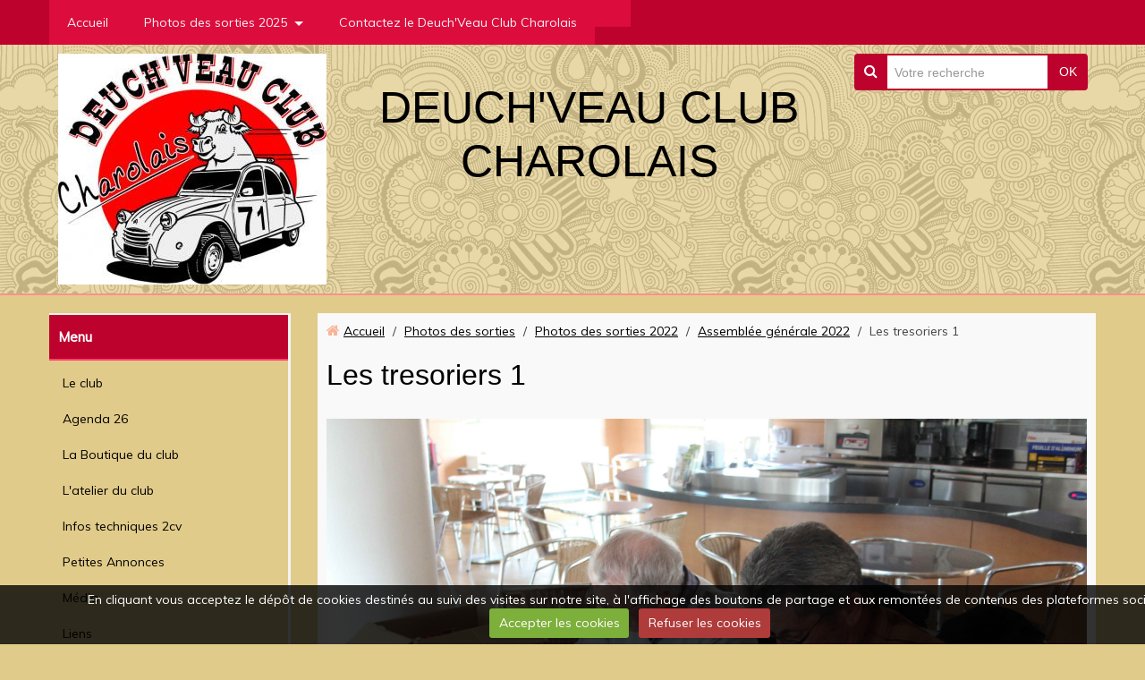

--- FILE ---
content_type: text/html; charset=UTF-8
request_url: http://www.deuch-veau-club-charolais.fr/album-photos/cat-2022/assemblee-generale-2022/les-tresoriers-1.html
body_size: 32490
content:
<!DOCTYPE html>
<html lang="fr">

    <head>
        <title>Les tresoriers 1</title>
        
        <!-- easy_bootstrap / kitchen -->
<meta http-equiv="content-type" content="text/html; charset=utf-8">
  <link href="//www.deuch-veau-club-charolais.fr/fr/themes/designlines/624878f1da905a30771552b5.css?v=50004ab1f31754924194eb62e9be2574" rel="stylesheet">
  <link rel="image_src" href="http://www.deuch-veau-club-charolais.fr/medias/album/les-tresoriers-1.jpg" />
  <meta property="og:image" content="http://www.deuch-veau-club-charolais.fr/medias/album/les-tresoriers-1.jpg" />
  <link rel="canonical" href="http://www.deuch-veau-club-charolais.fr/album-photos/cat-2022/assemblee-generale-2022/les-tresoriers-1.html">



<meta name="generator" content="e-monsite (e-monsite.com)">



<meta name="viewport" content="width=device-width, initial-scale=1.0, maximum-scale=1.0, user-scalable=no">
<!--[if IE]>
<meta http-equiv="X-UA-Compatible" content="IE=edge">
<![endif]-->

<link rel="icon" href="http://www.deuch-veau-club-charolais.fr/medias/site/favicon/favicon.ico">







        <link href="https://fonts.googleapis.com/css?family=Muli&Pacifico:400,700&display=swap" rel="stylesheet">
        <link href="//www.deuch-veau-club-charolais.fr/themes/combined.css?v=6_1543914175_122" rel="stylesheet">
        <!--[if IE 7]>
        <link href="//www.deuch-veau-club-charolais.fr/medias/static/themes/bootstrap/css/font-awesome-ie7.min.css" rel="stylesheet">
        <![endif]-->
        
        <script src="//www.deuch-veau-club-charolais.fr/themes/combined.js?v=6_1543914175_122"></script>

             <script src="//www.deuch-veau-club-charolais.fr/medias/static/jqueryCuttr/jquery.cookie.js"></script>
    <script src="//www.deuch-veau-club-charolais.fr/medias/static/jqueryCuttr/jquery.cookiecuttr.js"></script>
    <script>
    $(document).ready(function(){
        $.cookieCuttr({
            cookieNotificationLocationBottom : true,
            cookieDeclineButton : true,
            cookieResetButton : false,
            cookieAcceptButtonText :'Accepter\u0020les\u0020cookies',
            cookieDeclineButtonText :'Refuser\u0020les\u0020cookies',
            cookieResetButtonText : 'R\u00E9initialiser\u0020les\u0020cookies',
            cookieAnalyticsMessage : 'En\u0020cliquant\u0020vous\u0020acceptez\u0020le\u0020d\u00E9p\u00F4t\u0020de\u0020cookies\u0020destin\u00E9s\u0020au\u0020suivi\u0020des\u0020visites\u0020sur\u0020notre\u0020site,\u0020\u00E0\u0020l\u0027affichage\u0020des\u0020boutons\u0020de\u0020partage\u0020et\u0020aux\u0020remont\u00E9es\u0020de\u0020contenus\u0020des\u0020plateformes\u0020sociales.',
            cookieWhatAreLinkText : ''      
        });
    });
    </script>
        
        <!-- Le HTML5 shim, for IE6-8 support of HTML5 elements -->
        <!--[if lt IE 9]>
        <script src="//www.deuch-veau-club-charolais.fr/medias/static/themes/bootstrap/js/html5shiv.js"></script>
        <![endif]--> 
        <!-- <script src="//www.deuch-veau-club-charolais.fr/medias/static/themes/easy_bootstrap/plugins.js"></script> -->
       
                
        <script async src="https://www.googletagmanager.com/gtag/js?id=G-4VN4372P6E"></script>
<script>
    window.dataLayer = window.dataLayer || [];
    function gtag(){dataLayer.push(arguments);}
    
    gtag('consent', 'default', {
        'ad_storage': 'denied',
        'analytics_storage': 'denied'
    });
    
    gtag('js', new Date());
    gtag('config', 'G-4VN4372P6E');
</script>

            </head>
    
    <body id="album-photos_run_cat-2022_assemblee-generale-2022_les-tresoriers-1" class="default nohdp">
        
        
         
 		<!-- les drapeau sur mobile --> 
        	<div class="visible-phone">
            	        	</div>
        <!-- /les drapeau sur mobile --> 
        
<!-- Si menu au dessus du header -->            
                <nav class="navbar navbar-static-top fixed">
                        <div class="container">
            
                
                <!-- Si barre de recherche active --> 
                                <div class="header-search hidden-desktop">
                    <form method="get" action="http://www.deuch-veau-club-charolais.fr/search/site/" class="form-search">
    <div class="input-prepend input-append">
        <span class="add-on"><i class="icon icon-search"></i></span>
        <button type="submit" class="btn">OK</button>
        <div>
        <input type="text" placeholder="Votre recherche" value="" class="input-block-level" name="q">
        </div>
    </div>
</form>                </div>
                                
                <!-- /Si barre de recherche active --> 
                <div class="navbar-inner">
                    <a class="btn-navbar" data-toggle="collapse" data-target=".nav-collapse">
                        <i class="icon icon-reorder icon-2x"></i>
                    </a>
                    <div class="nav-collapse collapse">
                       <ul class="nav nav-list">
         <li class="nav-item-1">
         <a class="nav-link " href="http://www.deuch-veau-club-charolais.fr/" >Accueil</a>
               </li>
            <li class="nav-item-2 dropdown">
         <a class="nav-link  dropdown-toggle" href="http://www.deuch-veau-club-charolais.fr/album-photos/photos-des-sorties-2025/" >Photos des sorties 2025</a>
                  <ul class="dropdown-menu">
                           <li>
                  <a href="http://www.deuch-veau-club-charolais.fr/album-photos/photos-des-sorties-2025/8-mars-sortie-droit-des-femmes/">8 Mars Sortie droit des Femmes</a>
                              </li>
                           <li>
                  <a href="http://www.deuch-veau-club-charolais.fr/album-photos/photos-des-sorties-2025/samedi-26-avril-sortie-sdis-macon/">Samedi 26 Avril sortie SDIS Macon</a>
                              </li>
                           <li>
                  <a href="http://www.deuch-veau-club-charolais.fr/album-photos/photos-des-sorties-2025/diamanche-27-avril-a-vignoles-pour-les-chevronnees/">DIamanche 27 avril à Vignoles pour les Chevronnées</a>
                              </li>
                           <li>
                  <a href="http://www.deuch-veau-club-charolais.fr/album-photos/photos-des-sorties-2025/nationale-25-a-agde/">Nationale 25 à Agde</a>
                              </li>
                           <li>
                  <a href="http://www.deuch-veau-club-charolais.fr/album-photos/photos-des-sorties-2025/mondiale-2cv-slovenie-2025/">Mondiale 2Cv SLOVENIE 2025</a>
                              </li>
                           <li>
                  <a href="http://www.deuch-veau-club-charolais.fr/album-photos/photos-des-sorties-2025/15-aout-fete-a-chatenay/">15 aout Fete à CHATENAY</a>
                              </li>
                           <li>
                  <a href="http://www.deuch-veau-club-charolais.fr/album-photos/photos-des-sorties-2025/dimanche-7-septembre-4-roues-sous-1-parapluie/">Dimanche 7 septembre 4 roues sous 1 parapluie</a>
                              </li>
                           <li>
                  <a href="http://www.deuch-veau-club-charolais.fr/album-photos/photos-des-sorties-2025/dimanche-7-septembre-station-ozo-le-coteau/">Dimanche 7 Septembre Station OZO le Coteau</a>
                              </li>
                           <li>
                  <a href="http://www.deuch-veau-club-charolais.fr/album-photos/photos-des-sorties-2025/dimanche-21-septembre-le-goulou-de-dompierre/">Dimanche 21 septembre Le Goulou de Dompierre</a>
                              </li>
                           <li>
                  <a href="http://www.deuch-veau-club-charolais.fr/album-photos/photos-des-sorties-2025/samedi-11-octobre-direction-la-suisse/">Samedi 11 Octobre Direction la Suisse</a>
                              </li>
                           <li>
                  <a href="http://www.deuch-veau-club-charolais.fr/album-photos/photos-des-sorties-2025/dimanche-19-octobre-matour/">Dimanche 19 Octobre Matour</a>
                              </li>
                           <li>
                  <a href="http://www.deuch-veau-club-charolais.fr/album-photos/photos-des-sorties-2025/repas-de-fin-d-annee-2025/">Samedi 22 novembreRepas de fin d'année 2025</a>
                              </li>
                        </ul>
               </li>
            <li class="nav-item-3">
         <a class="nav-link " href="http://www.deuch-veau-club-charolais.fr/contact/" >Contactez le Deuch'Veau Club Charolais</a>
               </li>
            <li class="nav-item-4">
         <a class="nav-link " href="http://www.deuch-veau-club-charolais.fr/sondages/" ></a>
               </li>
         </ul>

                    </div>
                </div>

                
            </div>
                    </nav>
        	<!-- Si menu fixe -->  
                        <div class="navbar-affix-clone"></div>
             
            <!-- /Si menu fixe -->    
        <!-- /Si menu au dessus du header -->         
    
        <header id="header">
        	<!-- Si le header = le container --> 
        	            <div class="container">
                        <!-- /Si le header = le container --> 
            
            	<!-- Si les drapeau sont en haut du header --> 
            	                <!-- /Si les drapeau sont en haut du header --> 
                
                <!-- Si barre de recherche active --> 
                                <div class="header-search visible-desktop">
                	<form method="get" action="http://www.deuch-veau-club-charolais.fr/search/site/" class="form-search">
    <div class="input-prepend input-append">
        <span class="add-on"><i class="icon icon-search"></i></span>
        <button type="submit" class="btn">OK</button>
        <div>
        <input type="text" placeholder="Votre recherche" value="" class="input-block-level" name="q">
        </div>
    </div>
</form>                </div>
            	                <!-- /Si barre de recherche active --> 
                
                                <div id="brand">
                                
                                            <a href="http://www.deuch-veau-club-charolais.fr/" class="logo">
                            <img src="http://www.deuch-veau-club-charolais.fr/medias/site/logos/deuch-veau-club-logo.jpg?fx=r_300_300" alt="DEUCH'VEAU CLUB CHAROLAIS">
                        </a>
                                    
                                       
                        <p class="brand">                        
                            <a href="http://www.deuch-veau-club-charolais.fr/">DEUCH'VEAU CLUB CHAROLAIS</a>
                        </p>     
                                        
                                	                </div>
                                
                <!-- ********** EMPLACEMENT DU SLIDER ********** -->
                                <!-- ********** EMPLACEMENT DU SLIDER ********** -->
                
                                    
                                    
                
                <!-- Si les drapeau sont en bas du header --> 
                                <div class="hidden-phone">
                                </div>
                                <!-- /Si les drapeau sont en bas du header -->
             
             <!-- Si le header = le container --> 
            <!--  -->   
            </div> 
            <!--   --> 
            <!-- / Si le header = le container --> 
        </header>
        
<!-- Si menu au dessous du header -->            
        <!-- /Si menu au dessous du header -->   
        
        
        <div id="main-area" class="main">
            <div class="container">
            
<!-- Si menu dans le main -->            
        <!-- /Si menu dans le main --> 
            
            
                <div class="row-fluid">
                
<!-- menuleft -->                 
                    <!-- /menuleft -->  

<!-- menuright si "on_left" -->                 
                                            <div class="span3 sidebar hidden-phone" id="sidebar-two">
                                                
                                                                                                                                    
                                                                                                                                                                    
                                <div class="widget widget_page_category">
                                        
            <p class="widget-title">
        
        
            Menu
          

    
            </p>
    
                                                                            <div>
                                            <div class="widget-content">
                                                            <ul class="nav nav-list" data-module="pages">
                
                                    <li>
                <a href="http://www.deuch-veau-club-charolais.fr/pages/rejoindre-l-association.html">Le club</a>
            </li>
                        <li>
                <a href="http://www.deuch-veau-club-charolais.fr/pages/agenda-26.html">Agenda 26</a>
            </li>
                        <li>
                <a href="http://www.deuch-veau-club-charolais.fr/pages/la-boutique-du-club-1.html">La Boutique du club</a>
            </li>
                        <li>
                <a href="http://www.deuch-veau-club-charolais.fr/pages/l-atelier-du-club.html">L'atelier du club</a>
            </li>
                        <li>
                <a href="http://www.deuch-veau-club-charolais.fr/pages/infos-techniques-2cv.html">Infos techniques 2cv</a>
            </li>
                        <li>
                <a href="http://www.deuch-veau-club-charolais.fr/pages/annonces-1.html">Petites Annonces</a>
            </li>
                        <li>
                <a href="http://www.deuch-veau-club-charolais.fr/pages/presse.html">Média</a>
            </li>
                        <li>
                <a href="http://www.deuch-veau-club-charolais.fr/pages/liens.html">Liens</a>
            </li>
                        <li>
                <a href="http://www.deuch-veau-club-charolais.fr/pages/videos-du-club.html">Vidéos avec le club</a>
            </li>
                        <li>
                <a href="http://www.deuch-veau-club-charolais.fr/pages/conseil-administration.html">Photos rencontre du club</a>
            </li>
                                </ul>
    

                                            </div>
                                        </div>
                                                                    </div>
                                                                                        
                                                                                                            
                                                                            </div>
                    <!-- /menuright si "on_left" -->                    
                    
            
                    <div class="span9 content" id="content-area">
                                                       <ul class="breadcrumb hidden-phone">
                  <li>
            <i class="icon icon-home"></i> <a href="http://www.deuch-veau-club-charolais.fr/" title="DEUCH'VEAU CLUB CHAROLAIS">Accueil</a> <span class="divider">/</span>
         </li>
                        <li>
            <a href="http://www.deuch-veau-club-charolais.fr/album-photos/" title="Photos des sorties">Photos des sorties</a> <span class="divider">/</span>
        </li>
                        <li>
            <a href="http://www.deuch-veau-club-charolais.fr/album-photos/cat-2022/" title="Photos des sorties 2022">Photos des sorties 2022</a> <span class="divider">/</span>
        </li>
                        <li>
            <a href="http://www.deuch-veau-club-charolais.fr/album-photos/cat-2022/assemblee-generale-2022/" title="Assemblée générale 2022">Assemblée générale 2022</a> <span class="divider">/</span>
        </li>
                        <li class="active">
            Les tresoriers 1
         </li>
            </ul>
                                                
                                                
                                                <div class="view view-album" id="view-item" data-category="assemblee-generale-2022">
    <h1 class="view-title">Les tresoriers 1</h1>
    
        
    
    <p class="text-center">
       <img src="http://www.deuch-veau-club-charolais.fr/medias/album/les-tresoriers-1.jpg" alt="Les tresoriers 1">
    </p>
    
    <table class="category-navigation">
        <tr>
            <td class="category-navigation-prev text-left">
                          <a href="http://www.deuch-veau-club-charolais.fr/album-photos/cat-2022/assemblee-generale-2022/les-membres-1.html" title="Photo précédente"><i class="icon icon-angle-left icon-2x"></i> <img src="http://www.deuch-veau-club-charolais.fr/medias/album/les-membres-1.jpg?fx=c_50_50" alt=""></a> 
                        </td>
            
            <td class="category-navigation-root text-center">
              <a href="http://www.deuch-veau-club-charolais.fr/album-photos/cat-2022/assemblee-generale-2022/">Retour</a>
            </td>
            
            <td class="category-navigation-next text-right">
                          <a href="http://www.deuch-veau-club-charolais.fr/album-photos/cat-2022/assemblee-generale-2022/serieux-1.html" title="Photo suivante"><img src="http://www.deuch-veau-club-charolais.fr/medias/album/serieux-1.jpg?fx=c_50_50" alt=""> <i class="icon icon-angle-right icon-2x"></i></a>
                        </td>
        </tr>
    </table>
    
    

<div class="plugins">
               <div id="social-59b3a9fac2d25ca18cf97370" class="plugin" data-plugin="social">
            <script type="text/javascript"> 
            if(jQuery.cookie('cc_cookie_accept') == "cc_cookie_accept"){ 
               var script = document.createElement('script');        
               var div = document.createElement('div');               
               var container = document.getElementById("social-59b3a9fac2d25ca18cf97370");
               
               script.src = "//s7.addthis.com/js/300/addthis_widget.js#pubid=ra-5e00795ac3341b4e";
               div.classList.add("addthis_inline_share_toolbox");
               
               container.append(script);
               container.append(div);         
            }           
        </script>
       
</div>    
    
                                                      
                    <div class="plugin plugin-comment-add" id="comment-add">
    <h3>Ajouter un commentaire</h3>
    
    <form method="post" action="http://www.deuch-veau-club-charolais.fr/album-photos/cat-2022/assemblee-generale-2022/les-tresoriers-1.html#comment-add">
            
                <div class="control-group required">
            <label for="comment_field_name" class="control-label">Nom</label>
            <div class="controls">
                <input  type="text" name="name" id="comment_field_name" class="input-block-level" value=""/>
            </div>
        </div>
        
        <div class="control-group">
            <label for="comment_field_email" class="control-label">E-mail</label>
            <div class="controls">
                <input  type="text" name="email" id="comment_field_email" class="input-block-level" value=""/>
            </div>
        </div>
        
        <div class="control-group">
            <label for="comment_field_url" class="control-label">Site Internet</label>
            <div class="controls">
                <input  type="text" name="web" id="comment_field_url" class="input-block-level" value=""/>
            </div>
        </div>
                
        <div class="control-group required">
            <label for="comment_field_message" class="control-label">Message</label>
            <div class="controls">
                <div class="btn-group nav-text-icons" data-target="comment_field_message">
    <a class="btn btn-small" title="Gras" href="javascript:void(0);" data-tag="[b]"><i class="icon-bold"></i></a>
    <a class="btn btn-small" title="Italique" href="javascript:void(0);" data-tag="[i]"><i class="icon-italic"></i></a>
    <a class="btn btn-small" title="Souligné" href="javascript:void(0);" data-tag="[u]"><i class="icon-underline"></i></a>
    <a class="btn btn-small" title="Taille du texte" href="javascript:void(0);" data-modal="size"><i class="icon-text-height"></i></a>
    <div class="btn-group">
        <a class="btn btn-small dropdown-toggle" title="Couleur du texte" href="#" data-toggle="dropdown"><i class="icon-tint"></i></a>
        <div class="dropdown-menu control-text-format-colors">
            <span style="background-color:#fefe33"></span>
            <span style="background-color:#fbbc03"></span>
            <span style="background-color:#fb9902"></span>
            <span style="background-color:#fd5308"></span>
            <span style="background-color:#fe2712"></span>
            <span style="background-color:#a7194b"></span>
            <span style="background-color:#8601af"></span>
            <span style="background-color:#3d01a4"></span>
            <span style="background-color:#0247fe"></span>
            <span style="background-color:#0392ce"></span>
            <span style="background-color:#66b032"></span>
            <span style="background-color:#d0ea2b"></span>
            <span style="background-color:#fff"></span>
            <span style="background-color:#ccc"></span>
            <span style="background-color:#999"></span>
            <span style="background-color:#666"></span>
            <span style="background-color:#333"></span>
            <span style="background-color:#000"></span>
            <div class="control-group">
                <div class="input-append">
                    <input type="text" class="control-text-format-colors-input" maxlength="7" value="" placeholder="#000000" data-exclude-validation="true">
                    <button class="btn btn-primary" type="button"><i class="icon-ok"></i></button>
                </div>
            </div>
        </div>
    </div>
    <a class="btn btn-small" title="Citation" href="javascript:void(0);" data-modal="quote"><i class="icon-quote-right"></i></a>
    <a class="btn btn-small" title="Texte centré" href="javascript:void(0);" data-tag="[center]"><i class="icon-align-center"></i></a>
    <a class="btn btn-small" title="Lien" href="javascript:void(0);" data-modal="url"><i class="icon-link"></i></a>
    <a class="btn btn-small" title="Texte caché" href="javascript:void(0);" data-modal="spoiler"><i class="icon-eye-close"></i></a>
    <a class="btn btn-small" title="Image" href="javascript:void(0);" data-modal="img"><i class="icon-picture"></i></a>
    <a class="btn btn-small" title="Vidéo" href="javascript:void(0);" data-modal="video"><i class="icon-film"></i></a>
        <a class="btn btn-small hidden-phone" title="Émoticônes" href="javascript:void(0);"data-toggle="smileys"><i class="icon-smile"></i></a>
        <a class="btn btn-small" href="javascript:void(0);" data-toggle="preview"><i class="icon-ok"></i> Aperçu</i></a>
</div>                <textarea name="comment" rows="10" cols="1" id="comment_field_message" class="input-block-level" title="Message"></textarea>                     
            </div>
        </div>
                    <div class="smiley-container control-group hidden-phone hide">
    <div class="controls">
                  <a class="smiley" rel=":1:" href="javascript:void(0);"><img src="//www.deuch-veau-club-charolais.fr/medias/static/themes/smileys/1.png" alt=""/></a>
                  <a class="smiley" rel=":2:" href="javascript:void(0);"><img src="//www.deuch-veau-club-charolais.fr/medias/static/themes/smileys/2.png" alt=""/></a>
                  <a class="smiley" rel=":3:" href="javascript:void(0);"><img src="//www.deuch-veau-club-charolais.fr/medias/static/themes/smileys/3.png" alt=""/></a>
                  <a class="smiley" rel=":4:" href="javascript:void(0);"><img src="//www.deuch-veau-club-charolais.fr/medias/static/themes/smileys/4.png" alt=""/></a>
                  <a class="smiley" rel=":5:" href="javascript:void(0);"><img src="//www.deuch-veau-club-charolais.fr/medias/static/themes/smileys/5.png" alt=""/></a>
                  <a class="smiley" rel=":6:" href="javascript:void(0);"><img src="//www.deuch-veau-club-charolais.fr/medias/static/themes/smileys/6.png" alt=""/></a>
                  <a class="smiley" rel=":7:" href="javascript:void(0);"><img src="//www.deuch-veau-club-charolais.fr/medias/static/themes/smileys/7.png" alt=""/></a>
                  <a class="smiley" rel=":8:" href="javascript:void(0);"><img src="//www.deuch-veau-club-charolais.fr/medias/static/themes/smileys/8.png" alt=""/></a>
                  <a class="smiley" rel=":9:" href="javascript:void(0);"><img src="//www.deuch-veau-club-charolais.fr/medias/static/themes/smileys/9.png" alt=""/></a>
                  <a class="smiley" rel=":10:" href="javascript:void(0);"><img src="//www.deuch-veau-club-charolais.fr/medias/static/themes/smileys/10.png" alt=""/></a>
                  <a class="smiley" rel=":11:" href="javascript:void(0);"><img src="//www.deuch-veau-club-charolais.fr/medias/static/themes/smileys/11.png" alt=""/></a>
                  <a class="smiley" rel=":12:" href="javascript:void(0);"><img src="//www.deuch-veau-club-charolais.fr/medias/static/themes/smileys/12.png" alt=""/></a>
                  <a class="smiley" rel=":13:" href="javascript:void(0);"><img src="//www.deuch-veau-club-charolais.fr/medias/static/themes/smileys/13.png" alt=""/></a>
                  <a class="smiley" rel=":14:" href="javascript:void(0);"><img src="//www.deuch-veau-club-charolais.fr/medias/static/themes/smileys/14.png" alt=""/></a>
                  <a class="smiley" rel=":15:" href="javascript:void(0);"><img src="//www.deuch-veau-club-charolais.fr/medias/static/themes/smileys/15.png" alt=""/></a>
                  <a class="smiley" rel=":16:" href="javascript:void(0);"><img src="//www.deuch-veau-club-charolais.fr/medias/static/themes/smileys/16.png" alt=""/></a>
                  <a class="smiley" rel=":17:" href="javascript:void(0);"><img src="//www.deuch-veau-club-charolais.fr/medias/static/themes/smileys/17.png" alt=""/></a>
                  <a class="smiley" rel=":18:" href="javascript:void(0);"><img src="//www.deuch-veau-club-charolais.fr/medias/static/themes/smileys/18.png" alt=""/></a>
                  <a class="smiley" rel=":19:" href="javascript:void(0);"><img src="//www.deuch-veau-club-charolais.fr/medias/static/themes/smileys/19.png" alt=""/></a>
                  <a class="smiley" rel=":20:" href="javascript:void(0);"><img src="//www.deuch-veau-club-charolais.fr/medias/static/themes/smileys/20.png" alt=""/></a>
                  <a class="smiley" rel=":21:" href="javascript:void(0);"><img src="//www.deuch-veau-club-charolais.fr/medias/static/themes/smileys/21.png" alt=""/></a>
                  <a class="smiley" rel=":22:" href="javascript:void(0);"><img src="//www.deuch-veau-club-charolais.fr/medias/static/themes/smileys/22.png" alt=""/></a>
                  <a class="smiley" rel=":23:" href="javascript:void(0);"><img src="//www.deuch-veau-club-charolais.fr/medias/static/themes/smileys/23.png" alt=""/></a>
                  <a class="smiley" rel=":24:" href="javascript:void(0);"><img src="//www.deuch-veau-club-charolais.fr/medias/static/themes/smileys/24.png" alt=""/></a>
                  <a class="smiley" rel=":25:" href="javascript:void(0);"><img src="//www.deuch-veau-club-charolais.fr/medias/static/themes/smileys/25.png" alt=""/></a>
                  <a class="smiley" rel=":26:" href="javascript:void(0);"><img src="//www.deuch-veau-club-charolais.fr/medias/static/themes/smileys/26.png" alt=""/></a>
                  <a class="smiley" rel=":27:" href="javascript:void(0);"><img src="//www.deuch-veau-club-charolais.fr/medias/static/themes/smileys/27.png" alt=""/></a>
                  <a class="smiley" rel=":28:" href="javascript:void(0);"><img src="//www.deuch-veau-club-charolais.fr/medias/static/themes/smileys/28.png" alt=""/></a>
                  <a class="smiley" rel=":29:" href="javascript:void(0);"><img src="//www.deuch-veau-club-charolais.fr/medias/static/themes/smileys/29.png" alt=""/></a>
                  <a class="smiley" rel=":30:" href="javascript:void(0);"><img src="//www.deuch-veau-club-charolais.fr/medias/static/themes/smileys/30.png" alt=""/></a>
                  <a class="smiley" rel=":31:" href="javascript:void(0);"><img src="//www.deuch-veau-club-charolais.fr/medias/static/themes/smileys/31.png" alt=""/></a>
                  <a class="smiley" rel=":32:" href="javascript:void(0);"><img src="//www.deuch-veau-club-charolais.fr/medias/static/themes/smileys/32.png" alt=""/></a>
                  <a class="smiley" rel=":33:" href="javascript:void(0);"><img src="//www.deuch-veau-club-charolais.fr/medias/static/themes/smileys/33.png" alt=""/></a>
                  <a class="smiley" rel=":34:" href="javascript:void(0);"><img src="//www.deuch-veau-club-charolais.fr/medias/static/themes/smileys/34.png" alt=""/></a>
                  <a class="smiley" rel=":35:" href="javascript:void(0);"><img src="//www.deuch-veau-club-charolais.fr/medias/static/themes/smileys/35.png" alt=""/></a>
                  <a class="smiley" rel=":36:" href="javascript:void(0);"><img src="//www.deuch-veau-club-charolais.fr/medias/static/themes/smileys/36.png" alt=""/></a>
                  <a class="smiley" rel=":37:" href="javascript:void(0);"><img src="//www.deuch-veau-club-charolais.fr/medias/static/themes/smileys/37.png" alt=""/></a>
                  <a class="smiley" rel=":38:" href="javascript:void(0);"><img src="//www.deuch-veau-club-charolais.fr/medias/static/themes/smileys/38.png" alt=""/></a>
                  <a class="smiley" rel=":39:" href="javascript:void(0);"><img src="//www.deuch-veau-club-charolais.fr/medias/static/themes/smileys/39.png" alt=""/></a>
            </div>
</div>                             <div class="control-group required">
    <label class="control-label">Anti-spam</label>
    <div class="controls">
        <link href="//www.deuch-veau-club-charolais.fr/medias/static/icon-captcha/css/icon-captcha.min.css" rel="stylesheet" />
        <script src="//www.deuch-veau-club-charolais.fr/medias/static/icon-captcha/js/icon-captcha.min.js"></script>
        <div class="captcha-holder">&nbsp;</div>
        
        <script>
        $('.captcha-holder').iconCaptcha({
            captchaAjaxFile: '//www.deuch-veau-club-charolais.fr/sessions/iconcaptcha',
            captchaMessages: {
                header: "S\u00E9lectionnez\u0020l\u0027image\u0020visible\u0020le\u0020moins\u0020de\u0020fois",
                correct: {
                    top: "Correct",
                    bottom: "Vous\u0020n\u0027\u00EAtes\u0020pas\u0020un\u0020robot"
                },
                incorrect: {
                    top: "Erreur",
                    bottom: "Vous\u0020avez\u0020s\u00E9lectionn\u00E9\u0020la\u0020mauvaise\u0020image"
                }
            }
        });
        </script>
    </div>
</div>  
      
        <div class="form-actions">
            <input type="submit" value="Ajouter" name="s" class="btn btn-primary"/>
        </div>
    </form>
</div>                                        </div>
</div>
                    </div>


<!-- menuleft si "on_right" -->                 
                    <!-- /menuleft -->                    
<!-- menuright -->         
                    <!-- /menuright -->  
                </div>
                
                                
            </div>
        </div>

    	        <footer id="footer">
            <div class="container">
                               
                                
                   
            </div>
        </footer>
    	        
                    

 
    
						 	 




    
    </body>

</html>